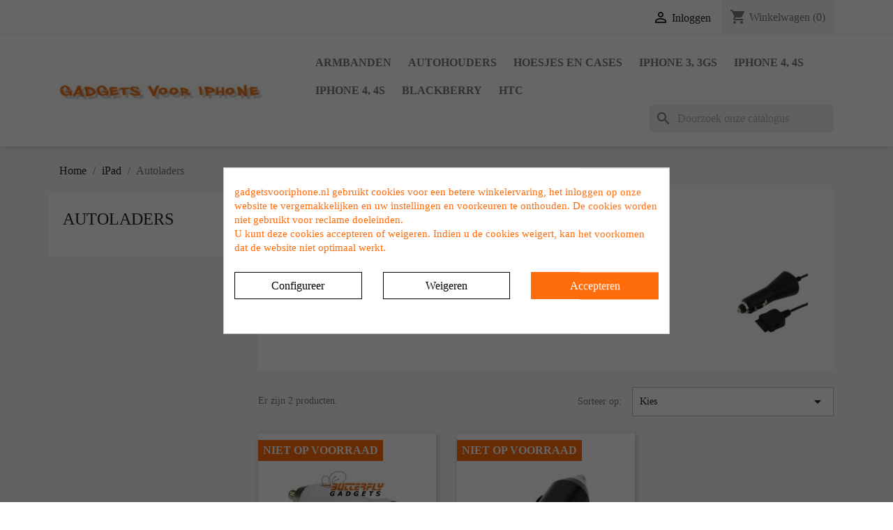

--- FILE ---
content_type: text/html; charset=utf-8
request_url: https://www.gadgetsvooriphone.nl/65-autoladers
body_size: 14611
content:
<!doctype html>
<html lang="nl-NL">

  <head>
  
  
  
  
    
      
  <meta charset="utf-8">


  <meta http-equiv="x-ua-compatible" content="ie=edge">



  <title>Autoladers, 12volt, voor de iPad en iPad 2</title>
  
    <link rel="preconnect" href="https://fonts.googleapis.com">
<link rel="preconnect" href="https://fonts.gstatic.com" crossorigin>

  
  <meta name="description" content="Autoladers, 12volt, voor de iPad en iPad 2">
  <meta name="keywords" content="autoladers, autolader, 12volt, 12v, 12 volt, voor de ipad, ipad 2, ipad2">
  
    <link href='http://fonts.googleapis.com/css?family=Roboto' rel='stylesheet' type='text/css'>
  <link href='https://fonts.googleapis.com/css?family=Nunito Sans' rel='stylesheet'>
  <link href='https://fonts.googleapis.com/css?family=Poppins' rel='stylesheet'>
  <link href="//fonts.googleapis.com/css?family=Raleway" rel='stylesheet' type='text/css'>
  
  
  
        <link rel="canonical" href="https://www.gadgetsvooriphone.nl/65-autoladers">
    
      
  
  
    <meta name='cookiesplus-added' content='true'><script data-keepinline='true' data-cfasync='false'>let cookiesplusCookieValue=null;if(window.cookiesplus_debug){debugger;}
for(let cookie of document.cookie.split(';')){let[cookieName,...rest]=cookie.trim().split('=');let value=rest.join('=');if(cookieName==='cookiesplus'){try{let decoded=decodeURIComponent(value);cookiesplusCookieValue=JSON.parse(decoded);break;}catch(e){console.error('Failed to parse cookiesplus cookie value',e);throw new Error('Invalid cookiesplus cookie value');}}}
if(cookiesplusCookieValue===null){console.log('%ccookiesplus cookie doesn\'t exist','background: red; color: white');throw new Error('cookiesplus cookie not found');}
const defaultConsents={'ad_storage':false,'ad_user_data':false,'ad_personalization':false,'analytics_storage':false,'functionality_storage':false,'personalization_storage':false,'security_storage':false,};Object.keys(defaultConsents).forEach(function(key){window[key]=false;});const cookiesplusConsents=Object.keys(cookiesplusCookieValue.consents).filter(v=>v.startsWith('cookiesplus-finality'));if(cookiesplusCookieValue&&(cookiesplusCookieValue.consent_mode||cookiesplusCookieValue.gtm_consent_mode)){window.gtm=window.gtm||[];cookiesplusConsents.forEach(function(key){const consentMode=cookiesplusCookieValue.consent_mode||cookiesplusCookieValue.gtm_consent_mode;const gtmConsentType=consentMode&&consentMode[key]&&consentMode[key].gtm_consent_type;if(typeof cookiesplusCookieValue.consents!=='undefined'&&typeof cookiesplusCookieValue.consents[key]!=='undefined'&&cookiesplusCookieValue.consents[key]==='on'&&gtmConsentType){Object.entries(gtmConsentType).forEach(([innerKey,value])=>{if(value){window.gtm[innerKey]=true;}});}});window.dataLayer=window.dataLayer||[];function gtag(){dataLayer.push(arguments);}
gtag('consent','default',{'ad_storage':'denied','ad_user_data':'denied','ad_personalization':'denied','analytics_storage':'denied','functionality_storage':'denied','personalization_storage':'denied','security_storage':'denied','wait_for_update':500});gtag('consent','update',{'ad_storage':window.gtm.ad_storage?'granted':'denied','ad_user_data':window.gtm.ad_user_data?'granted':'denied','ad_personalization':window.gtm.ad_personalization?'granted':'denied','analytics_storage':window.gtm.analytics_storage?'granted':'denied','functionality_storage':window.gtm.functionality_storage?'granted':'denied','personalization_storage':window.gtm.personalization_storage?'granted':'denied','security_storage':window.gtm.security_storage?'granted':'denied',});if(cookiesplusCookieValue.gtm_consent_mode!==undefined&&cookiesplusCookieValue.gtm_consent_mode.url_passthrough!==undefined){gtag('set','url_passthrough',cookiesplusCookieValue.gtm_consent_mode.url_passthrough);}
if(cookiesplusCookieValue.gtm_consent_mode!==undefined&&cookiesplusCookieValue.gtm_consent_mode.ads_data_redaction!==undefined){gtag('set','ads_data_redaction',cookiesplusCookieValue.gtm_consent_mode.ads_data_redaction);}}
if(cookiesplusCookieValue&&cookiesplusCookieValue.muet_consent_mode){window.muet=window.muet||[];cookiesplusConsents.forEach(function(key){const consentMode=cookiesplusCookieValue.muet_consent_mode;const muetConsentType=consentMode&&consentMode[key]&&consentMode[key].muet_consent_type;if(typeof cookiesplusCookieValue.consents!=='undefined'&&typeof cookiesplusCookieValue.consents[key]!=='undefined'&&cookiesplusCookieValue.consents[key]==='on'&&muetConsentType){Object.entries(muetConsentType).forEach(([innerKey,value])=>{if(value){window.muet[innerKey]=true;}});}});window.uetq=window.uetq||[];window.uetq.push('consent',{ad_storage:'denied',analytics_storage:'denied'});window.uetq.push('consent',{ad_storage:window.muet.ad_storage?'granted':'denied',analytics_storage:window.muet.analytics_storage?'granted':'denied',});}</script><script type="application/ld+json">
  {
    "@context": "https://schema.org",
    "@type": "Organization",
    "name" : "Gadgets voor iPhone",
    "url" : "https://www.gadgetsvooriphone.nl/"
         ,"logo": {
        "@type": "ImageObject",
        "url":"https://www.gadgetsvooriphone.nl/img/logo-1758014872.jpg"
      }
      }
</script>

<script type="application/ld+json">
  {
    "@context": "https://schema.org",
    "@type": "WebPage",
    "isPartOf": {
      "@type": "WebSite",
      "url":  "https://www.gadgetsvooriphone.nl/",
      "name": "Gadgets voor iPhone"
    },
    "name": "Autoladers, 12volt, voor de iPad en iPad 2",
    "url":  "https://www.gadgetsvooriphone.nl/65-autoladers"
  }
</script>


  <script type="application/ld+json">
    {
      "@context": "https://schema.org",
      "@type": "BreadcrumbList",
      "itemListElement": [
                  {
            "@type": "ListItem",
            "position": 1,
            "name": "Home",
            "item": "https://www.gadgetsvooriphone.nl/"
          },                  {
            "@type": "ListItem",
            "position": 2,
            "name": "iPad",
            "item": "https://www.gadgetsvooriphone.nl/56-accessoires-ipad-denieuweipad"
          },                  {
            "@type": "ListItem",
            "position": 3,
            "name": "Autoladers",
            "item": "https://www.gadgetsvooriphone.nl/65-autoladers"
          }              ]
    }
  </script>
  
  
  
  <script type="application/ld+json">
  {
    "@context": "https://schema.org",
    "@type": "ItemList",
    "itemListElement": [
          {
        "@type": "ListItem",
        "position": 1,
        "name": "Witte 12 volt Mini Autolader voor iPhone, Samsung, Sony, HTC en vele andere modellen",
        "url": "https://www.gadgetsvooriphone.nl/auto-laders-12volt-iphone/86-witte-12-volt-mini-autolader.html"
      },          {
        "@type": "ListItem",
        "position": 2,
        "name": "Zwarte 12 volt Mini Autolader voor de telefoon, smartphone of navigatie toestel",
        "url": "https://www.gadgetsvooriphone.nl/auto-laders-12volt-iphone/85-kleine-zwarte-12-volt-autolader.html"
      }        ]
  }
</script>

  
  
    
  

  
    <meta property="og:title" content="Autoladers, 12volt, voor de iPad en iPad 2" />
    <meta property="og:description" content="Autoladers, 12volt, voor de iPad en iPad 2" />
    <meta property="og:url" content="https://www.gadgetsvooriphone.nl/65-autoladers" />
    <meta property="og:site_name" content="Gadgets voor iPhone" />
    <meta property="og:type" content="website" />    



  <meta name="viewport" content="width=device-width, initial-scale=1">



  <link rel="icon" type="image/vnd.microsoft.icon" href="https://www.gadgetsvooriphone.nl/img/favicon.ico?1758014872">
  <link rel="shortcut icon" type="image/x-icon" href="https://www.gadgetsvooriphone.nl/img/favicon.ico?1758014872">



    <link rel="stylesheet" href="https://www.gadgetsvooriphone.nl/themes/classic/assets/css/theme.css" type="text/css" media="all">
  <link rel="stylesheet" href="https://www.gadgetsvooriphone.nl/modules/blockreassurance/views/dist/front.css" type="text/css" media="all">
  <link rel="stylesheet" href="https://www.gadgetsvooriphone.nl/modules/ps_socialfollow/views/css/ps_socialfollow.css" type="text/css" media="all">
  <link rel="stylesheet" href="https://www.gadgetsvooriphone.nl/modules/ps_searchbar/ps_searchbar.css" type="text/css" media="all">
  <link rel="stylesheet" href="https://www.gadgetsvooriphone.nl/modules/ps_facetedsearch/views/dist/front.css" type="text/css" media="all">
  <link rel="stylesheet" href="https://www.gadgetsvooriphone.nl/modules/buckaroo3/views/css/buckaroo3.css" type="text/css" media="all">
  <link rel="stylesheet" href="https://www.gadgetsvooriphone.nl/modules/cookiesplus/views/css/cookiesplus.css" type="text/css" media="all">
  <link rel="stylesheet" href="https://www.gadgetsvooriphone.nl/js/jquery/ui/themes/base/minified/jquery-ui.min.css" type="text/css" media="all">
  <link rel="stylesheet" href="https://www.gadgetsvooriphone.nl/js/jquery/ui/themes/base/minified/jquery.ui.theme.min.css" type="text/css" media="all">
  <link rel="stylesheet" href="https://www.gadgetsvooriphone.nl/themes/classic/assets/css/custom.css" type="text/css" media="all">




  

  <script type="text/javascript">
        var C_P_CMS_PAGE = 0;
        var C_P_CONSENT_DOWNLOAD = "https:\/\/www.gadgetsvooriphone.nl\/module\/cookiesplus\/front";
        var C_P_COOKIES_POLICIES = 6;
        var C_P_COOKIE_CONFIG = {"1":{"cookies":[{"name":"cookiesplus"},{"name":"PrestaShop-#"}]},"3":{"gtm_consent_type":{"analytics_storage":true},"firingEvent":""},"4":{"cookies":[{"name":"fr"},{"name":"tr"},{"name":"_fbp"}],"gtm_consent_type":{"ad_storage":true,"ad_user_data":true,"ad_personalization":true},"firingEvent":""}};
        var C_P_COOKIE_VALUE = "{}";
        var C_P_DATE = "2025-12-05 05:44:11";
        var C_P_DISPLAY_AGAIN = 0;
        var C_P_DOMAIN = ".gadgetsvooriphone.nl";
        var C_P_EXPIRY = 365;
        var C_P_FINALITIES_COUNT = 3;
        var C_P_NOT_AVAILABLE_OUTSIDE_EU = 1;
        var C_P_OVERLAY = "1";
        var C_P_OVERLAY_OPACITY = "0.6";
        var C_P_REFRESH = 0;
        var PS_COOKIE_SAMESITE = "None";
        var PS_COOKIE_SECURE = 1;
        var buckarooAjaxUrl = "https:\/\/www.gadgetsvooriphone.nl\/module\/buckaroo3\/ajax";
        var buckarooFees = [];
        var buckarooMessages = {"validation":{"date":"Please enter correct birthdate date","required":"Field is required","bank":"Please select your bank","agreement":"Please accept licence agreements","iban":"A valid IBAN is required","age":"You must be at least 18 years old"}};
        var paymentFeeLabel = "Payment Fee";
        var prestashop = {"cart":{"products":[],"totals":{"total":{"type":"total","label":"Totaal","amount":0,"value":"\u20ac\u00a00,00"},"total_including_tax":{"type":"total","label":"Totaal (incl. btw)","amount":0,"value":"\u20ac\u00a00,00"},"total_excluding_tax":{"type":"total","label":"Totaal (excl. btw)","amount":0,"value":"\u20ac\u00a00,00"}},"subtotals":{"products":{"type":"products","label":"Subtotaal","amount":0,"value":"\u20ac\u00a00,00"},"discounts":null,"shipping":{"type":"shipping","label":"Verzending","amount":0,"value":""},"tax":null},"products_count":0,"summary_string":"0 artikelen","vouchers":{"allowed":1,"added":[]},"discounts":[],"minimalPurchase":0,"minimalPurchaseRequired":""},"currency":{"id":1,"name":"Euro","iso_code":"EUR","iso_code_num":"978","sign":"\u20ac"},"customer":{"lastname":null,"firstname":null,"email":null,"birthday":null,"newsletter":null,"newsletter_date_add":null,"optin":null,"website":null,"company":null,"siret":null,"ape":null,"is_logged":false,"gender":{"type":null,"name":null},"addresses":[]},"country":{"id_zone":9,"id_currency":0,"call_prefix":31,"iso_code":"NL","active":"1","contains_states":"0","need_identification_number":"0","need_zip_code":"1","zip_code_format":"NNNN LL","display_tax_label":"1","name":"Netherlands","id":13},"language":{"name":"Nederlands (Dutch)","iso_code":"nl","locale":"nl-NL","language_code":"nl-nl","active":"1","is_rtl":"0","date_format_lite":"d-m-Y","date_format_full":"d-m-Y H:i:s","id":1},"page":{"title":"","canonical":"https:\/\/www.gadgetsvooriphone.nl\/65-autoladers","meta":{"title":"Autoladers, 12volt, voor de iPad en iPad 2","description":"Autoladers, 12volt, voor de iPad en iPad 2","keywords":"autoladers, autolader, 12volt, 12v, 12 volt, voor de ipad, ipad 2, ipad2","robots":"index"},"page_name":"category","body_classes":{"lang-nl":true,"lang-rtl":false,"country-NL":true,"currency-EUR":true,"layout-left-column":true,"page-category":true,"tax-display-enabled":true,"page-customer-account":false,"category-id-65":true,"category-Autoladers":true,"category-id-parent-56":true,"category-depth-level-3":true},"admin_notifications":[],"password-policy":{"feedbacks":{"0":"Erg zwak","1":"Zwak","2":"gemiddeld","3":"Sterk","4":"Erg sterk","Straight rows of keys are easy to guess":"Rechte rijen toetsen zijn gemakkelijk te raden","Short keyboard patterns are easy to guess":"Korte toetsenbordpatronen zijn gemakkelijk te raden","Use a longer keyboard pattern with more turns":"Gebruik een langer toetsenbordpatroon met meer beurten","Repeats like \"aaa\" are easy to guess":"Herhalingen zoals \"aaa\" zijn gemakkelijk te raden","Repeats like \"abcabcabc\" are only slightly harder to guess than \"abc\"":"Herhalingen zoals \"abcabcabc\" zijn slechts iets moeilijker te raden dan \"abc\"","Sequences like abc or 6543 are easy to guess":"Reeksen zoals \"abc\" of \"6543\" zijn gemakkelijk te raden","Recent years are easy to guess":"Recente jaren zijn gemakkelijk te raden","Dates are often easy to guess":"Datums zijn vaak gemakkelijk te raden","This is a top-10 common password":"Dit is een top-10 veelgebruikt wachtwoord","This is a top-100 common password":"Dit is een top-100 veelgebruikt wachtwoord","This is a very common password":"Dit is een veelgebruikt wachtwoord","This is similar to a commonly used password":"Dit is vergelijkbaar met een veelgebruikt wachtwoord","A word by itself is easy to guess":"Een woord op zich is gemakkelijk te raden","Names and surnames by themselves are easy to guess":"Namen en achternamen zijn op zichzelf gemakkelijk te raden","Common names and surnames are easy to guess":"Veelvoorkomende namen en achternamen zijn gemakkelijk te raden","Use a few words, avoid common phrases":"Gebruik een paar woorden, vermijd veelvoorkomende zinnen","No need for symbols, digits, or uppercase letters":"Geen symbolen, cijfers of hoofdletters nodig","Avoid repeated words and characters":"Vermijd herhaalde woorden en tekens","Avoid sequences":"Vermijd reeksen","Avoid recent years":"Vermijd recente jaren","Avoid years that are associated with you":"Vermijd jaren die aan jou zijn gekoppeld","Avoid dates and years that are associated with you":"Vermijd datums en jaren die aan jou zijn gekoppeld","Capitalization doesn't help very much":"Hoofdletters helpen niet veel","All-uppercase is almost as easy to guess as all-lowercase":"Geheel in hoofdletters is bijna net zo gemakkelijk te raden als geheel in kleine letters","Reversed words aren't much harder to guess":"Omgekeerde woorden zijn niet veel moeilijker te raden","Predictable substitutions like '@' instead of 'a' don't help very much":"Voorspelbare vervangingen zoals \"@\" in plaats van \"a\" helpen niet erg","Add another word or two. Uncommon words are better.":"Voeg nog een of twee woorden toe. Ongewone woorden zijn beter."}}},"shop":{"name":"Gadgets voor iPhone","logo":"https:\/\/www.gadgetsvooriphone.nl\/img\/logo-1758014872.jpg","stores_icon":"https:\/\/www.gadgetsvooriphone.nl\/img\/logo_stores.png","favicon":"https:\/\/www.gadgetsvooriphone.nl\/img\/favicon.ico"},"core_js_public_path":"\/themes\/","urls":{"base_url":"https:\/\/www.gadgetsvooriphone.nl\/","current_url":"https:\/\/www.gadgetsvooriphone.nl\/65-autoladers","shop_domain_url":"https:\/\/www.gadgetsvooriphone.nl","img_ps_url":"https:\/\/www.gadgetsvooriphone.nl\/img\/","img_cat_url":"https:\/\/www.gadgetsvooriphone.nl\/img\/c\/","img_lang_url":"https:\/\/www.gadgetsvooriphone.nl\/img\/l\/","img_prod_url":"https:\/\/www.gadgetsvooriphone.nl\/img\/p\/","img_manu_url":"https:\/\/www.gadgetsvooriphone.nl\/img\/m\/","img_sup_url":"https:\/\/www.gadgetsvooriphone.nl\/img\/su\/","img_ship_url":"https:\/\/www.gadgetsvooriphone.nl\/img\/s\/","img_store_url":"https:\/\/www.gadgetsvooriphone.nl\/img\/st\/","img_col_url":"https:\/\/www.gadgetsvooriphone.nl\/img\/co\/","img_url":"https:\/\/www.gadgetsvooriphone.nl\/themes\/classic\/assets\/img\/","css_url":"https:\/\/www.gadgetsvooriphone.nl\/themes\/classic\/assets\/css\/","js_url":"https:\/\/www.gadgetsvooriphone.nl\/themes\/classic\/assets\/js\/","pic_url":"https:\/\/www.gadgetsvooriphone.nl\/upload\/","theme_assets":"https:\/\/www.gadgetsvooriphone.nl\/themes\/classic\/assets\/","theme_dir":"https:\/\/www.gadgetsvooriphone.nl\/themes\/classic\/","pages":{"address":"https:\/\/www.gadgetsvooriphone.nl\/address","addresses":"https:\/\/www.gadgetsvooriphone.nl\/addresses","authentication":"https:\/\/www.gadgetsvooriphone.nl\/login","manufacturer":"https:\/\/www.gadgetsvooriphone.nl\/manufacturers","cart":"https:\/\/www.gadgetsvooriphone.nl\/cart","category":"https:\/\/www.gadgetsvooriphone.nl\/index.php?controller=category","cms":"https:\/\/www.gadgetsvooriphone.nl\/index.php?controller=cms","contact":"https:\/\/www.gadgetsvooriphone.nl\/contact-us","discount":"https:\/\/www.gadgetsvooriphone.nl\/discount","guest_tracking":"https:\/\/www.gadgetsvooriphone.nl\/guest-tracking","history":"https:\/\/www.gadgetsvooriphone.nl\/order-history","identity":"https:\/\/www.gadgetsvooriphone.nl\/identity","index":"https:\/\/www.gadgetsvooriphone.nl\/","my_account":"https:\/\/www.gadgetsvooriphone.nl\/my-account","order_confirmation":"https:\/\/www.gadgetsvooriphone.nl\/order-confirmation","order_detail":"https:\/\/www.gadgetsvooriphone.nl\/index.php?controller=order-detail","order_follow":"https:\/\/www.gadgetsvooriphone.nl\/order-follow","order":"https:\/\/www.gadgetsvooriphone.nl\/order","order_return":"https:\/\/www.gadgetsvooriphone.nl\/index.php?controller=order-return","order_slip":"https:\/\/www.gadgetsvooriphone.nl\/credit-slip","pagenotfound":"https:\/\/www.gadgetsvooriphone.nl\/page-not-found","password":"https:\/\/www.gadgetsvooriphone.nl\/password-recovery","pdf_invoice":"https:\/\/www.gadgetsvooriphone.nl\/index.php?controller=pdf-invoice","pdf_order_return":"https:\/\/www.gadgetsvooriphone.nl\/index.php?controller=pdf-order-return","pdf_order_slip":"https:\/\/www.gadgetsvooriphone.nl\/index.php?controller=pdf-order-slip","prices_drop":"https:\/\/www.gadgetsvooriphone.nl\/prices-drop","product":"https:\/\/www.gadgetsvooriphone.nl\/index.php?controller=product","registration":"https:\/\/www.gadgetsvooriphone.nl\/index.php?controller=registration","search":"https:\/\/www.gadgetsvooriphone.nl\/search","sitemap":"https:\/\/www.gadgetsvooriphone.nl\/sitemap","stores":"https:\/\/www.gadgetsvooriphone.nl\/stores","supplier":"https:\/\/www.gadgetsvooriphone.nl\/supplier","new_products":"https:\/\/www.gadgetsvooriphone.nl\/new-products","brands":"https:\/\/www.gadgetsvooriphone.nl\/manufacturers","register":"https:\/\/www.gadgetsvooriphone.nl\/index.php?controller=registration","order_login":"https:\/\/www.gadgetsvooriphone.nl\/order?login=1"},"alternative_langs":[],"actions":{"logout":"https:\/\/www.gadgetsvooriphone.nl\/?mylogout="},"no_picture_image":{"bySize":{"small_default":{"url":"https:\/\/www.gadgetsvooriphone.nl\/img\/p\/nl-default-small_default.jpg","width":98,"height":98},"cart_default":{"url":"https:\/\/www.gadgetsvooriphone.nl\/img\/p\/nl-default-cart_default.jpg","width":125,"height":125},"home_default":{"url":"https:\/\/www.gadgetsvooriphone.nl\/img\/p\/nl-default-home_default.jpg","width":250,"height":250},"medium_default":{"url":"https:\/\/www.gadgetsvooriphone.nl\/img\/p\/nl-default-medium_default.jpg","width":452,"height":452},"large_default":{"url":"https:\/\/www.gadgetsvooriphone.nl\/img\/p\/nl-default-large_default.jpg","width":800,"height":800}},"small":{"url":"https:\/\/www.gadgetsvooriphone.nl\/img\/p\/nl-default-small_default.jpg","width":98,"height":98},"medium":{"url":"https:\/\/www.gadgetsvooriphone.nl\/img\/p\/nl-default-home_default.jpg","width":250,"height":250},"large":{"url":"https:\/\/www.gadgetsvooriphone.nl\/img\/p\/nl-default-large_default.jpg","width":800,"height":800},"legend":""}},"configuration":{"display_taxes_label":true,"display_prices_tax_incl":true,"is_catalog":false,"show_prices":true,"opt_in":{"partner":false},"quantity_discount":{"type":"discount","label":"Eenheidskorting"},"voucher_enabled":1,"return_enabled":0},"field_required":[],"breadcrumb":{"links":[{"title":"Home","url":"https:\/\/www.gadgetsvooriphone.nl\/"},{"title":"iPad","url":"https:\/\/www.gadgetsvooriphone.nl\/56-accessoires-ipad-denieuweipad"},{"title":"Autoladers","url":"https:\/\/www.gadgetsvooriphone.nl\/65-autoladers"}],"count":3},"link":{"protocol_link":"https:\/\/","protocol_content":"https:\/\/"},"time":1764909851,"static_token":"db8346d6618cb3a63aec157de3b0536a","token":"9f9619078f278adb55d1ccda35f6229d","debug":false};
        var prestashopFacebookAjaxController = "https:\/\/www.gadgetsvooriphone.nl\/module\/ps_facebook\/Ajax";
        var psr_icon_color = "#ff6f10";
        var pubkey = "6LfzCqorAAAAAMx7pmQyMSYW47XVGjViM58zc9pO";
      </script>



  <script async src="https://www.googletagmanager.com/gtag/js?id=G-LDN0ZC3VF4"></script>
<script>
  window.dataLayer = window.dataLayer || [];
  function gtag(){dataLayer.push(arguments);}
  gtag('js', new Date());
  gtag(
    'config',
    'G-LDN0ZC3VF4',
    {
      'debug_mode':false
                      }
  );
</script>

<style>div#cookiesplus-modal,#cookiesplus-modal>div,#cookiesplus-modal p{background-color:#fff !important}#cookiesplus-modal>div,#cookiesplus-modal p{color:#ff6c0c !important}#cookiesplus-modal button.cookiesplus-accept,#cookiesplus-modal button.cookiesplus-accept-encourage{background-color:#ff6c0c}#cookiesplus-modal button.cookiesplus-accept,#cookiesplus-modal button.cookiesplus-accept-encourage{border:1px solid #ff6c0c}#cookiesplus-modal button.cookiesplus-accept,#cookiesplus-modal button.cookiesplus-accept-encourage{color:#fff}#cookiesplus-modal button.cookiesplus-accept,#cookiesplus-modal button.cookiesplus-accept-encourage{font-size:16px}#cookiesplus-modal button.cookiesplus-more-information{background-color:#fff}#cookiesplus-modal button.cookiesplus-more-information{border:1px solid #000}#cookiesplus-modal button.cookiesplus-more-information{color:#000}#cookiesplus-modal button.cookiesplus-more-information{font-size:16px}#cookiesplus-modal button.cookiesplus-reject,#cookiesplus-modal button.cookiesplus-reject-encourage{background-color:#fff}#cookiesplus-modal button.cookiesplus-reject,#cookiesplus-modal button.cookiesplus-reject-encourage{border:1px solid #000}#cookiesplus-modal button.cookiesplus-reject,#cookiesplus-modal button.cookiesplus-reject-encourage{color:#000}#cookiesplus-modal button.cookiesplus-reject,#cookiesplus-modal button.cookiesplus-reject-encourage{font-size:16px}#cookiesplus-modal button.cookiesplus-save:not([disabled]){background-color:#fff}#cookiesplus-modal button.cookiesplus-save:not([disabled]){border:1px solid #7a7a7a}#cookiesplus-modal button.cookiesplus-save:not([disabled]){color:#000}#cookiesplus-modal button.cookiesplus-save{font-size:16px}#cookiesplus-tab{bottom:55%;left:0;-webkit-transform:rotate(-90deg) translateX(-100%);-moz-transform:rotate(-90deg) translateX(-100%);-ms-transform:rotate(-90deg) translateX(-100%);-o-transform:rotate(-90deg) translateX(-100%);transform:rotate(-90deg) translateX(-100%);transform-origin:0 0}</style>


    
  </head>

  <body id="category" class="lang-nl country-nl currency-eur layout-left-column page-category tax-display-enabled category-id-65 category-autoladers category-id-parent-56 category-depth-level-3">






    
      
    

    <main>
      
              

      <header id="header">
        
           
 
  
 <link href="https://www.googletagmanager.com/gtag/js?id=G-LDN0ZC3VF4" rel="preload" as="script">
  
 
 
 

  <div class="header-banner">
    
  </div>



  <nav class="header-nav">
    <div class="container">
      <div class="row">
        <div class="hidden-sm-down">
          <div class="col-md-5 col-xs-12">
            
          </div>
          <div class="col-md-7 right-nav">
              <div id="_desktop_user_info">
  <div class="user-info">
          <a
        href="https://www.gadgetsvooriphone.nl/login?back=https%3A%2F%2Fwww.gadgetsvooriphone.nl%2F65-autoladers"
        title="Inloggen voor uw klantaccount"
        rel="nofollow"
      >
        <i class="material-icons">&#xE7FF;</i>
        <span class="hidden-sm-down">Inloggen</span>
      </a>
      </div>
</div>
<div id="_desktop_cart">
  <div class="blockcart cart-preview inactive" data-refresh-url="//www.gadgetsvooriphone.nl/module/ps_shoppingcart/ajax">
    <div class="header">
              <i class="material-icons shopping-cart" aria-hidden="true">shopping_cart</i>
        <span class="hidden-sm-down">Winkelwagen</span>
        <span class="cart-products-count">(0)</span>
          </div>
  </div>
</div>

          </div>
        </div>
        <div class="hidden-md-up text-sm-center mobile">
          <div class="float-xs-left" id="menu-icon">
            <i class="material-icons d-inline">&#xE5D2;</i>
          </div>
          <div class="float-xs-right" id="_mobile_cart"></div>
          <div class="float-xs-right" id="_mobile_user_info"></div>
          <div class="top-logo" id="_mobile_logo"></div>
          <div class="clearfix"></div>
        </div>
      </div>
    </div>
  </nav>



  <div class="header-top">
    <div class="container">
       <div class="row">
        <div class="col-md-2 hidden-sm-down" id="_desktop_logo">
                                    
  <a href="https://www.gadgetsvooriphone.nl/">
    <img
      class="logo img-fluid"
      src="https://www.gadgetsvooriphone.nl/img/logo-1758014872.jpg"
      alt="Gadgets voor iPhone"
      width="370"
      height="65">
  </a>

                              </div>
        <div class="header-top-right col-md-10 col-sm-12 position-static">
          

<div class="menu js-top-menu position-static hidden-sm-down" id="_desktop_top_menu">
    
          <ul class="top-menu" id="top-menu" data-depth="0">
                    <li class="category" id="category-3">
                          <a
                class="dropdown-item"
                href="https://www.gadgetsvooriphone.nl/3-armbanden-sportarmbanden-sport-armband" data-depth="0"
                              >
                                                                      <span class="float-xs-right hidden-md-up">
                    <span data-target="#top_sub_menu_91708" data-toggle="collapse" class="navbar-toggler collapse-icons">
                      <i class="material-icons add">&#xE313;</i>
                      <i class="material-icons remove">&#xE316;</i>
                    </span>
                  </span>
                                Armbanden
              </a>
                            <div  class="popover sub-menu js-sub-menu collapse" id="top_sub_menu_91708">
                
          <ul class="top-menu"  data-depth="1">
                    <li class="category" id="category-140">
                          <a
                class="dropdown-item dropdown-submenu"
                href="https://www.gadgetsvooriphone.nl/140-armbanden-sporten-iphone-7-plus" data-depth="1"
                              >
                                iPhone 7, 7 Plus
              </a>
                          </li>
                    <li class="category" id="category-122">
                          <a
                class="dropdown-item dropdown-submenu"
                href="https://www.gadgetsvooriphone.nl/122-armbanden-sport-iphone-6-6s-plus" data-depth="1"
                              >
                                iPhone 6, 6s, 6 Plus, 6s Plus
              </a>
                          </li>
                    <li class="category" id="category-93">
                          <a
                class="dropdown-item dropdown-submenu"
                href="https://www.gadgetsvooriphone.nl/93-iphone-5-5s-5c-se" data-depth="1"
                              >
                                iPhone 5, 5s, 5c, SE
              </a>
                          </li>
                    <li class="category" id="category-32">
                          <a
                class="dropdown-item dropdown-submenu"
                href="https://www.gadgetsvooriphone.nl/32-sport-armbanden-iphone-vier" data-depth="1"
                              >
                                iPhone 4, 4s
              </a>
                          </li>
                    <li class="category" id="category-31">
                          <a
                class="dropdown-item dropdown-submenu"
                href="https://www.gadgetsvooriphone.nl/31-sport-armband-iphone-3-3gs" data-depth="1"
                              >
                                iPhone 3, 3Gs
              </a>
                          </li>
              </ul>
    
              </div>
                          </li>
                    <li class="category" id="category-4">
                          <a
                class="dropdown-item"
                href="https://www.gadgetsvooriphone.nl/4-autohouder-voor-iphone" data-depth="0"
                              >
                                                                      <span class="float-xs-right hidden-md-up">
                    <span data-target="#top_sub_menu_9410" data-toggle="collapse" class="navbar-toggler collapse-icons">
                      <i class="material-icons add">&#xE313;</i>
                      <i class="material-icons remove">&#xE316;</i>
                    </span>
                  </span>
                                Autohouders
              </a>
                            <div  class="popover sub-menu js-sub-menu collapse" id="top_sub_menu_9410">
                
          <ul class="top-menu"  data-depth="1">
                    <li class="category" id="category-136">
                          <a
                class="dropdown-item dropdown-submenu"
                href="https://www.gadgetsvooriphone.nl/136-iphone-7-en-iphone-7-plus" data-depth="1"
                              >
                                iPhone 7 en iPhone 7 Plus
              </a>
                          </li>
                    <li class="category" id="category-121">
                          <a
                class="dropdown-item dropdown-submenu"
                href="https://www.gadgetsvooriphone.nl/121-auto-houder-iphone-6-6s-plus" data-depth="1"
                              >
                                iPhone 6, 6s, 6 Plus, 6s Plus
              </a>
                          </li>
                    <li class="category" id="category-92">
                          <a
                class="dropdown-item dropdown-submenu"
                href="https://www.gadgetsvooriphone.nl/92-auto-camper-houder-iphone" data-depth="1"
                              >
                                iPhone 5, 5s, 5c, SE
              </a>
                          </li>
                    <li class="category" id="category-36">
                          <a
                class="dropdown-item dropdown-submenu"
                href="https://www.gadgetsvooriphone.nl/36-autohouder-dashboard-iphone-vier" data-depth="1"
                              >
                                iPhone 4, 4s
              </a>
                          </li>
                    <li class="category" id="category-35">
                          <a
                class="dropdown-item dropdown-submenu"
                href="https://www.gadgetsvooriphone.nl/35-autohouders-iphone-drie" data-depth="1"
                              >
                                iPhone 3, 3G, 3Gs
              </a>
                          </li>
              </ul>
    
              </div>
                          </li>
                    <li class="category" id="category-9">
                          <a
                class="dropdown-item"
                href="https://www.gadgetsvooriphone.nl/9-hoesjes-cases-voor-iphone" data-depth="0"
                              >
                                                                      <span class="float-xs-right hidden-md-up">
                    <span data-target="#top_sub_menu_10967" data-toggle="collapse" class="navbar-toggler collapse-icons">
                      <i class="material-icons add">&#xE313;</i>
                      <i class="material-icons remove">&#xE316;</i>
                    </span>
                  </span>
                                Hoesjes en cases
              </a>
                            <div  class="popover sub-menu js-sub-menu collapse" id="top_sub_menu_10967">
                
          <ul class="top-menu"  data-depth="1">
                    <li class="category" id="category-139">
                          <a
                class="dropdown-item dropdown-submenu"
                href="https://www.gadgetsvooriphone.nl/139-hoesjes-iphone-7-plus" data-depth="1"
                              >
                                iPhone 7, 7 Plus
              </a>
                          </li>
                    <li class="category" id="category-120">
                          <a
                class="dropdown-item dropdown-submenu"
                href="https://www.gadgetsvooriphone.nl/120-hoesjes-voor-iphone-6-6s-plus" data-depth="1"
                              >
                                iPhone 6, 6s, 6 Plus
              </a>
                          </li>
                    <li class="category" id="category-91">
                          <a
                class="dropdown-item dropdown-submenu"
                href="https://www.gadgetsvooriphone.nl/91-hoesje-voor-iphone-vijf-se" data-depth="1"
                              >
                                iPhone 5, 5s, 5c, SE
              </a>
                          </li>
                    <li class="category" id="category-14">
                          <a
                class="dropdown-item dropdown-submenu"
                href="https://www.gadgetsvooriphone.nl/14-hoesje-case-iphone-vier" data-depth="1"
                              >
                                iPhone 4, 4s
              </a>
                          </li>
                    <li class="category" id="category-15">
                          <a
                class="dropdown-item dropdown-submenu"
                href="https://www.gadgetsvooriphone.nl/15-hoesje-voor-iphone-3-3gs" data-depth="1"
                              >
                                iPhone 3, 3Gs
              </a>
                          </li>
              </ul>
    
              </div>
                          </li>
                    <li class="category" id="category-16">
                          <a
                class="dropdown-item"
                href="https://www.gadgetsvooriphone.nl/16-stylus-pen-iphone-3-3gs" data-depth="0"
                              >
                                iPhone 3, 3Gs
              </a>
                          </li>
                    <li class="category" id="category-17">
                          <a
                class="dropdown-item"
                href="https://www.gadgetsvooriphone.nl/17-stylus-pen-iphone-vier" data-depth="0"
                              >
                                iPhone 4, 4s
              </a>
                          </li>
                    <li class="category" id="category-21">
                          <a
                class="dropdown-item"
                href="https://www.gadgetsvooriphone.nl/21-kabel-connector-iphone-vier" data-depth="0"
                              >
                                iPhone 4, 4s
              </a>
                          </li>
                    <li class="category" id="category-44">
                          <a
                class="dropdown-item"
                href="https://www.gadgetsvooriphone.nl/44-hoesje-case-blackberry" data-depth="0"
                              >
                                BlackBerry
              </a>
                          </li>
                    <li class="category" id="category-70">
                          <a
                class="dropdown-item"
                href="https://www.gadgetsvooriphone.nl/70-screen-protectors-voor-htc" data-depth="0"
                              >
                                HTC
              </a>
                          </li>
                    <li class="cms-category" id="cms-category-2">
                          <a
                class="dropdown-item"
                href="https://www.gadgetsvooriphone.nl/content/category/-" data-depth="0"
                              >
                                
              </a>
                          </li>
              </ul>
    
    <div class="clearfix"></div>
</div>
<div id="search_widget" class="search-widgets" data-search-controller-url="//www.gadgetsvooriphone.nl/search">
  <form method="get" action="//www.gadgetsvooriphone.nl/search">
    <input type="hidden" name="controller" value="search">
    <i class="material-icons search" aria-hidden="true">search</i>
    <input type="text" name="s" value="" placeholder="Doorzoek onze catalogus" aria-label="Zoeken">
    <i class="material-icons clear" aria-hidden="true">clear</i>
  </form>
</div>

        </div>
      </div>
      <div id="mobile_top_menu_wrapper" class="row hidden-md-up" style="display:none;">
        <div class="js-top-menu mobile" id="_mobile_top_menu"></div>
        <div class="js-top-menu-bottom">
          <div id="_mobile_currency_selector"></div>
          <div id="_mobile_language_selector"></div>
          <div id="_mobile_contact_link"></div>
        </div>
      </div>
    </div>
  </div>
  




 
<!-- Global site tag (gtag.js) - Google Analytics -->
<script async src="https://www.googletagmanager.com/gtag/js?id=G-LDN0ZC3VF4"></script>
<script>
  window.dataLayer = window.dataLayer || [];
  function gtag(){dataLayer.push(arguments);}
  gtag('js', new Date());

  gtag('config', 'G-LDN0ZC3VF4');
</script>
 
        
      </header>

      <section id="wrapper">
        
          
<aside id="notifications">
  <div class="notifications-container container">
    
    
    
      </div>
</aside>
        

        
        <div class="container">
          
            <nav data-depth="3" class="breadcrumb">
  <ol>
    
              
          <li>
                          <a href="https://www.gadgetsvooriphone.nl/"><span>Home</span></a>
                      </li>
        
              
          <li>
                          <a href="https://www.gadgetsvooriphone.nl/56-accessoires-ipad-denieuweipad"><span>iPad</span></a>
                      </li>
        
              
          <li>
                          <span>Autoladers</span>
                      </li>
        
          
  </ol>
</nav>
          

          <div class="row">
            
              <div id="left-column" class="col-xs-12 col-md-4 col-lg-3">
                                  

<div class="block-categories">
  <ul class="category-top-menu">
    <li><a class="text-uppercase h6" href="https://www.gadgetsvooriphone.nl/65-autoladers">Autoladers</a></li>
      </ul>
</div>
<div id="search_filters_wrapper" class="hidden-sm-down">
  <div id="search_filter_controls" class="hidden-md-up">
      <span id="_mobile_search_filters_clear_all"></span>
      <button class="btn btn-secondary ok">
        <i class="material-icons rtl-no-flip">&#xE876;</i>
        Oké
      </button>
  </div>
  
</div>

                              </div>
            

            
  <div id="content-wrapper" class="js-content-wrapper left-column col-xs-12 col-md-8 col-lg-9">
    
    
  <section id="main">

    
    <div id="js-product-list-header">
            <div class="block-category card card-block">
            <h1 class="h1">Autoladers</h1>
            <div class="block-category-inner">
                                    <div id="category-description" class="text-muted">Autoladers, 12volt, voor de iPad en iPad 2</div>
                                                    <div class="category-cover">
                        <picture>
                                                                                    <img src="https://www.gadgetsvooriphone.nl/c/65-category_default/autoladers.jpg" alt="Autoladers, 12volt, voor de iPad en iPad 2" loading="lazy" width="141" height="180">
                        </picture>
                    </div>
                            </div>
        </div>
    </div>


    
          
    
    

    <section id="products">
      
        
          <div id="js-product-list-top" class="row products-selection">
  <div class="col-lg-5 hidden-sm-down total-products">
          <p>Er zijn 2 producten.</p>
      </div>
  <div class="col-lg-7">
    <div class="row sort-by-row">
      
        <span class="col-sm-3 col-md-5 hidden-sm-down sort-by">Sorteer op:</span>
<div class="col-xs-12 col-sm-12 col-md-9 products-sort-order dropdown">
  <button
    class="btn-unstyle select-title"
    rel="nofollow"
    data-toggle="dropdown"
    aria-label="Sorteren op selectie"
    aria-haspopup="true"
    aria-expanded="false">
    Kies    <i class="material-icons float-xs-right">&#xE5C5;</i>
  </button>
  <div class="dropdown-menu">
          <a
        rel="nofollow"
        href="https://www.gadgetsvooriphone.nl/65-autoladers?order=product.sales.desc"
        class="select-list js-search-link"
      >
        Verkopen, van hoog naar laag
      </a>
          <a
        rel="nofollow"
        href="https://www.gadgetsvooriphone.nl/65-autoladers?order=product.position.asc"
        class="select-list js-search-link"
      >
        Relevantie
      </a>
          <a
        rel="nofollow"
        href="https://www.gadgetsvooriphone.nl/65-autoladers?order=product.name.asc"
        class="select-list js-search-link"
      >
        Naam: A tot Z
      </a>
          <a
        rel="nofollow"
        href="https://www.gadgetsvooriphone.nl/65-autoladers?order=product.name.desc"
        class="select-list js-search-link"
      >
        Naam: Z tot A
      </a>
          <a
        rel="nofollow"
        href="https://www.gadgetsvooriphone.nl/65-autoladers?order=product.price.asc"
        class="select-list js-search-link"
      >
        Prijs: laag naar hoog
      </a>
          <a
        rel="nofollow"
        href="https://www.gadgetsvooriphone.nl/65-autoladers?order=product.price.desc"
        class="select-list js-search-link"
      >
        Prijs: hoog naar laag
      </a>
          <a
        rel="nofollow"
        href="https://www.gadgetsvooriphone.nl/65-autoladers?order=product.reference.asc"
        class="select-list js-search-link"
      >
        Reference, A to Z
      </a>
          <a
        rel="nofollow"
        href="https://www.gadgetsvooriphone.nl/65-autoladers?order=product.reference.desc"
        class="select-list js-search-link"
      >
        Reference, Z to A
      </a>
      </div>
</div>
      
          </div>
  </div>
  <div class="col-sm-12 hidden-md-up text-sm-center showing">
    Item 1-2 van 2 in totaal item(s)
  </div>
</div>
        

        
          <div class="hidden-sm-down">
            <section id="js-active-search-filters" class="hide">
  
    <p class="h6 hidden-xs-up">Actieve filters</p>
  

  </section>

          </div>
        

        
          <div id="js-product-list">
  
<div class="products row">
            
<div class="js-product product col-xs-12 col-sm-6 col-xl-4">
  <article class="product-miniature js-product-miniature" data-id-product="86" data-id-product-attribute="0">
    <div class="thumbnail-container">
      <div class="thumbnail-top">
        
                      <a href="https://www.gadgetsvooriphone.nl/auto-laders-12volt-iphone/86-witte-12-volt-mini-autolader.html" class="thumbnail product-thumbnail">
              <picture>
                                                <img
                  src="https://www.gadgetsvooriphone.nl/212-home_default/witte-12-volt-mini-autolader.jpg"
                  alt="Mini Autolader (12 volt) voor de iPhone (wit)"
                  loading="lazy"
                  data-full-size-image-url="https://www.gadgetsvooriphone.nl/212-large_default/witte-12-volt-mini-autolader.jpg"
                  width="250"
                  height="250"
                />
              </picture>
            </a>
                  

        <div class="highlighted-informations no-variants">
          
            <a class="quick-view js-quick-view" href="#" data-link-action="quickview">
              <i class="material-icons search">&#xE8B6;</i> Snel bekijken
            </a>
          

          
                      
        </div>
      </div>

      <div class="product-description">
        
                      <h2 class="h3 product-title"><a href="https://www.gadgetsvooriphone.nl/auto-laders-12volt-iphone/86-witte-12-volt-mini-autolader.html" content="https://www.gadgetsvooriphone.nl/auto-laders-12volt-iphone/86-witte-12-volt-mini-autolader.html">Witte 12 volt Mini Autolader voor iPhone, Samsung, Sony, HTC en vele andere modellen</a></h2>
                  

        
                      <div class="product-price-and-shipping">
              
              

              <span class="price" aria-label="Prijs">
                                                  € 3,95
                              </span>

              

              
            </div>
                  

        
          
        
      </div>

      
    <ul class="product-flags js-product-flags">
                    <li class="product-flag out_of_stock">Niet op voorraad</li>
            </ul>

    </div>
  </article>
</div>

            
<div class="js-product product col-xs-12 col-sm-6 col-xl-4">
  <article class="product-miniature js-product-miniature" data-id-product="85" data-id-product-attribute="0">
    <div class="thumbnail-container">
      <div class="thumbnail-top">
        
                      <a href="https://www.gadgetsvooriphone.nl/auto-laders-12volt-iphone/85-kleine-zwarte-12-volt-autolader.html" class="thumbnail product-thumbnail">
              <picture>
                                                <img
                  src="https://www.gadgetsvooriphone.nl/209-home_default/kleine-zwarte-12-volt-autolader.jpg"
                  alt="Mini Autolader (12 volt) voor de iPhone (zwart)"
                  loading="lazy"
                  data-full-size-image-url="https://www.gadgetsvooriphone.nl/209-large_default/kleine-zwarte-12-volt-autolader.jpg"
                  width="250"
                  height="250"
                />
              </picture>
            </a>
                  

        <div class="highlighted-informations no-variants">
          
            <a class="quick-view js-quick-view" href="#" data-link-action="quickview">
              <i class="material-icons search">&#xE8B6;</i> Snel bekijken
            </a>
          

          
                      
        </div>
      </div>

      <div class="product-description">
        
                      <h2 class="h3 product-title"><a href="https://www.gadgetsvooriphone.nl/auto-laders-12volt-iphone/85-kleine-zwarte-12-volt-autolader.html" content="https://www.gadgetsvooriphone.nl/auto-laders-12volt-iphone/85-kleine-zwarte-12-volt-autolader.html">Zwarte 12 volt Mini Autolader voor de telefoon, smartphone of navigatie toestel</a></h2>
                  

        
                      <div class="product-price-and-shipping">
              
              

              <span class="price" aria-label="Prijs">
                                                  € 3,95
                              </span>

              

              
            </div>
                  

        
          
        
      </div>

      
    <ul class="product-flags js-product-flags">
                    <li class="product-flag out_of_stock">Niet op voorraad</li>
            </ul>

    </div>
  </article>
</div>

    </div>

  
    <nav class="pagination">
  <div class="col-md-4">
    
      Item 1-2 van 2 in totaal item(s)
    
  </div>

  <div class="col-md-6 offset-md-2 pr-0">
    
         
  </div>

</nav>
  

  <div class="hidden-md-up text-xs-right up">
    <a href="#header" class="btn btn-secondary">
      Terug naar boven
      <i class="material-icons">&#xE316;</i>
    </a>
  </div>
</div>
        

        
          <div id="js-product-list-bottom"></div>
        

          </section>

    
    <div id="js-product-list-footer">
    </div>


    

  </section>

    
  </div>


            
          </div>
        </div>
        
      </section>

      <footer id="footer" class="js-footer">
        
          <div class="container">
  <div class="row">
    
      
  <div class="block-social col-lg-4 col-md-12 col-sm-12">
    <ul>
          </ul>
  </div>


    
  </div>
</div>
<div class="footer-container">
  <div class="container">
    <div class="row">
      
        <div class="col-md-6 links">
  <div class="row">
      <div class="col-md-6 wrapper">
      <p class="h3 hidden-sm-down">Informatie</p>
      <div class="title clearfix hidden-md-up" data-target="#footer_sub_menu_1" data-toggle="collapse">
        <span class="h3">Informatie</span>
        <span class="float-xs-right">
          <span class="navbar-toggler collapse-icons">
            <i class="material-icons add">&#xE313;</i>
            <i class="material-icons remove">&#xE316;</i>
          </span>
        </span>
      </div>
      <ul id="footer_sub_menu_1" class="collapse">
                  <li>
            <a
                id="link-cms-page-1-1"
                class="cms-page-link"
                href="https://www.gadgetsvooriphone.nl/content/1-verzending-bezorging"
                title="Alles over de verzending en bezorging bij GadgetsvooriPhone.nl"
                            >
              Verzending en bezorging
            </a>
          </li>
                  <li>
            <a
                id="link-cms-page-2-1"
                class="cms-page-link"
                href="https://www.gadgetsvooriphone.nl/content/2-uw-bestelling-bestelprocedure"
                title="Alles over uw bestelling bij GadgetsvooriPhone.nl"
                            >
              Uw bestelling
            </a>
          </li>
                  <li>
            <a
                id="link-cms-page-3-1"
                class="cms-page-link"
                href="https://www.gadgetsvooriphone.nl/content/3-algemene-voorwaarden"
                title="Algemene voorwaarden"
                            >
              Algemene voorwaarden
            </a>
          </li>
                  <li>
            <a
                id="link-cms-page-4-1"
                class="cms-page-link"
                href="https://www.gadgetsvooriphone.nl/content/4-over-ons"
                title="Over ons"
                            >
              Over ons
            </a>
          </li>
                  <li>
            <a
                id="link-cms-page-5-1"
                class="cms-page-link"
                href="https://www.gadgetsvooriphone.nl/content/5-suggesties-en-klachten"
                title="Suggesties en klachten"
                            >
              Suggesties en klachten
            </a>
          </li>
                  <li>
            <a
                id="link-cms-page-6-1"
                class="cms-page-link"
                href="https://www.gadgetsvooriphone.nl/content/6-disclaimer"
                title="Disclaimer"
                            >
              Disclaimer
            </a>
          </li>
                  <li>
            <a
                id="link-cms-page-7-1"
                class="cms-page-link"
                href="https://www.gadgetsvooriphone.nl/content/7-privacybeleid"
                title="Privacybeleid"
                            >
              Privacybeleid
            </a>
          </li>
                  <li>
            <a
                id="link-cms-page-8-1"
                class="cms-page-link"
                href="https://www.gadgetsvooriphone.nl/content/8-cookies"
                title="Cookies"
                            >
              Cookies
            </a>
          </li>
                  <li>
            <a
                id="link-static-page-contact-1"
                class="cms-page-link"
                href="https://www.gadgetsvooriphone.nl/contact-us"
                title="Use our form to contact us"
                            >
              Contact us
            </a>
          </li>
                  <li>
            <a
                id="link-static-page-sitemap-1"
                class="cms-page-link"
                href="https://www.gadgetsvooriphone.nl/sitemap"
                title="Lost ? Find what your are looking for"
                            >
              Sitemap
            </a>
          </li>
              </ul>
    </div>
      <div class="col-md-6 wrapper">
      <p class="h3 hidden-sm-down">Instructies, Tips en Trucs</p>
      <div class="title clearfix hidden-md-up" data-target="#footer_sub_menu_2" data-toggle="collapse">
        <span class="h3">Instructies, Tips en Trucs</span>
        <span class="float-xs-right">
          <span class="navbar-toggler collapse-icons">
            <i class="material-icons add">&#xE313;</i>
            <i class="material-icons remove">&#xE316;</i>
          </span>
        </span>
      </div>
      <ul id="footer_sub_menu_2" class="collapse">
              </ul>
    </div>
    </div>
</div>
<div id="block_myaccount_infos" class="col-md-3 links wrapper">
  <p class="h3 myaccount-title hidden-sm-down">
    <a class="text-uppercase" href="https://www.gadgetsvooriphone.nl/my-account" rel="nofollow">
      Uw account
    </a>
  </p>
  <div class="title clearfix hidden-md-up" data-target="#footer_account_list" data-toggle="collapse">
    <span class="h3">Uw account</span>
    <span class="float-xs-right">
      <span class="navbar-toggler collapse-icons">
        <i class="material-icons add">&#xE313;</i>
        <i class="material-icons remove">&#xE316;</i>
      </span>
    </span>
  </div>
  <ul class="account-list collapse" id="footer_account_list">
            <li><a href="https://www.gadgetsvooriphone.nl/guest-tracking" title="Volgen van bestellingen" rel="nofollow">Volgen van bestellingen</a></li>
        <li><a href="https://www.gadgetsvooriphone.nl/my-account" title="Inloggen voor uw klantaccount" rel="nofollow">Inloggen</a></li>
        <li><a href="https://www.gadgetsvooriphone.nl/index.php?controller=registration" title="Account aanmaken" rel="nofollow">Account aanmaken</a></li>
        <li>
  <a href="//www.gadgetsvooriphone.nl/module/ps_emailalerts/account" title="Mijn notificaties">
    Mijn notificaties
  </a>
</li>
<li>
    <a href="" onclick="cookieGdpr.displayModalAdvanced(false); return false;" style="cursor:pointer"
       title="Jouw cookie-instellingen"
       rel="nofollow noopener noreferrer">Jouw cookie-instellingen</a>
</li>

       
	</ul>
</div>

      
    </div>
    <div class="row">
      
        
      
    </div>
    <div class="row">
	
		  
	  
    </div>
  </div>
</div>
        
      </footer>

    </main>

    
      
<template id="password-feedback">
  <div
    class="password-strength-feedback mt-1"
    style="display: none;"
  >
    <div class="progress-container">
      <div class="progress mb-1">
        <div class="progress-bar" role="progressbar" value="50" aria-valuemin="0" aria-valuemax="100"></div>
      </div>
    </div>
    <script type="text/javascript" class="js-hint-password">
              {"0":"Erg zwak","1":"Zwak","2":"gemiddeld","3":"Sterk","4":"Erg sterk","Straight rows of keys are easy to guess":"Rechte rijen toetsen zijn gemakkelijk te raden","Short keyboard patterns are easy to guess":"Korte toetsenbordpatronen zijn gemakkelijk te raden","Use a longer keyboard pattern with more turns":"Gebruik een langer toetsenbordpatroon met meer beurten","Repeats like \"aaa\" are easy to guess":"Herhalingen zoals \"aaa\" zijn gemakkelijk te raden","Repeats like \"abcabcabc\" are only slightly harder to guess than \"abc\"":"Herhalingen zoals \"abcabcabc\" zijn slechts iets moeilijker te raden dan \"abc\"","Sequences like abc or 6543 are easy to guess":"Reeksen zoals \"abc\" of \"6543\" zijn gemakkelijk te raden","Recent years are easy to guess":"Recente jaren zijn gemakkelijk te raden","Dates are often easy to guess":"Datums zijn vaak gemakkelijk te raden","This is a top-10 common password":"Dit is een top-10 veelgebruikt wachtwoord","This is a top-100 common password":"Dit is een top-100 veelgebruikt wachtwoord","This is a very common password":"Dit is een veelgebruikt wachtwoord","This is similar to a commonly used password":"Dit is vergelijkbaar met een veelgebruikt wachtwoord","A word by itself is easy to guess":"Een woord op zich is gemakkelijk te raden","Names and surnames by themselves are easy to guess":"Namen en achternamen zijn op zichzelf gemakkelijk te raden","Common names and surnames are easy to guess":"Veelvoorkomende namen en achternamen zijn gemakkelijk te raden","Use a few words, avoid common phrases":"Gebruik een paar woorden, vermijd veelvoorkomende zinnen","No need for symbols, digits, or uppercase letters":"Geen symbolen, cijfers of hoofdletters nodig","Avoid repeated words and characters":"Vermijd herhaalde woorden en tekens","Avoid sequences":"Vermijd reeksen","Avoid recent years":"Vermijd recente jaren","Avoid years that are associated with you":"Vermijd jaren die aan jou zijn gekoppeld","Avoid dates and years that are associated with you":"Vermijd datums en jaren die aan jou zijn gekoppeld","Capitalization doesn't help very much":"Hoofdletters helpen niet veel","All-uppercase is almost as easy to guess as all-lowercase":"Geheel in hoofdletters is bijna net zo gemakkelijk te raden als geheel in kleine letters","Reversed words aren't much harder to guess":"Omgekeerde woorden zijn niet veel moeilijker te raden","Predictable substitutions like '@' instead of 'a' don't help very much":"Voorspelbare vervangingen zoals \"@\" in plaats van \"a\" helpen niet erg","Add another word or two. Uncommon words are better.":"Voeg nog een of twee woorden toe. Ongewone woorden zijn beter."}
          </script>

    <div class="password-strength-text"></div>
    <div class="password-requirements">
      <p class="password-requirements-length" data-translation="Voer een wachtwoord in tussen %s en %s tekens">
        <i class="material-icons">check_circle</i>
        <span></span>
      </p>
      <p class="password-requirements-score" data-translation="De minimumscore moet zijn: %s">
        <i class="material-icons">check_circle</i>
        <span></span>
      </p>
    </div>
  </div>
</template>
        <script type="text/javascript" src="https://www.gadgetsvooriphone.nl/themes/core.js" ></script>
  <script type="text/javascript" src="https://www.gadgetsvooriphone.nl/js/jquery/ui/jquery-ui.min.js" ></script>
  <script type="text/javascript" src="https://www.gadgetsvooriphone.nl/themes/classic/assets/js/theme.js" ></script>
  <script type="text/javascript" src="https://www.gadgetsvooriphone.nl/modules/blockreassurance/views/dist/front.js" ></script>
  <script type="text/javascript" src="https://www.gadgetsvooriphone.nl/modules/ps_emailalerts/js/mailalerts.js" ></script>
  <script type="text/javascript" src="https://www.gadgetsvooriphone.nl/modules/cookiesplus/views/js/cookiesplus-front.js" ></script>
  <script type="text/javascript" src="https://www.gadgetsvooriphone.nl/modules/ps_facebook/views/js/front/conversion-api.js" ></script>
  <script type="text/javascript" src="https://www.gadgetsvooriphone.nl/modules/buckaroo3/views/js/buckaroo.js" ></script>
  <script type="text/javascript" src="https://www.gadgetsvooriphone.nl/modules/ps_facetedsearch/views/dist/front.js" ></script>
  <script type="text/javascript" src="https://www.gadgetsvooriphone.nl/modules/ps_shoppingcart/ps_shoppingcart.js" ></script>
  <script type="text/javascript" src="https://www.gadgetsvooriphone.nl/modules/ps_searchbar/ps_searchbar.js" ></script>


    

    
      <script type="text/javascript">
      document.addEventListener('DOMContentLoaded', function() {
        gtag("event", "view_item_list", {"send_to": "G-LDN0ZC3VF4", "item_list_id": "category", "item_list_name": "Categorie: Autoladers", "items": [{"item_id":86,"item_name":"Witte 12 volt Mini Autolader voor iPhone, Samsung, Sony, HTC en vele andere modellen","affiliation":"Gadgets voor iPhone","index":0,"price":3.95,"quantity":1,"item_category":"Autoladers","item_category2":"Samsung","item_category3":"iPhone 7 en iPhone 7 Plus","item_category4":"iPhone 3, 3Gs","item_category5":"iPhone 4, 4s"},{"item_id":85,"item_name":"Zwarte 12 volt Mini Autolader voor de telefoon, smartphone of navigatie toestel","affiliation":"Gadgets voor iPhone","index":1,"price":3.95,"quantity":1,"item_category":"Autoladers","item_category2":"Samsung","item_category3":"Autoladers","item_category4":"Autoladers","item_category5":"iPhone 5, 5s, 5c, SE"}]});
            $('article[data-id-product="86"] a.quick-view').on(
                "click",
                function() {gtag("event", "select_item", {"send_to": "G-LDN0ZC3VF4", "item_list_id": "category", "item_list_name": "Categorie: Autoladers", "items": [{"item_id":86,"item_name":"Witte 12 volt Mini Autolader voor iPhone, Samsung, Sony, HTC en vele andere modellen","affiliation":"Gadgets voor iPhone","index":0,"price":3.95,"quantity":1,"item_category":"Autoladers","item_category2":"Samsung","item_category3":"iPhone 7 en iPhone 7 Plus","item_category4":"iPhone 3, 3Gs","item_category5":"iPhone 4, 4s"}]});}
            );
            
            $('article[data-id-product="85"] a.quick-view').on(
                "click",
                function() {gtag("event", "select_item", {"send_to": "G-LDN0ZC3VF4", "item_list_id": "category", "item_list_name": "Categorie: Autoladers", "items": [{"item_id":85,"item_name":"Zwarte 12 volt Mini Autolader voor de telefoon, smartphone of navigatie toestel","affiliation":"Gadgets voor iPhone","index":1,"price":3.95,"quantity":1,"item_category":"Autoladers","item_category2":"Samsung","item_category3":"Autoladers","item_category4":"Autoladers","item_category5":"iPhone 5, 5s, 5c, SE"}]});}
            );
            
      });
</script>
<div id="cookiesplus-overlay" aria-modal="true" role="alertdialog" class="cookiesplus-move"></div>

<div class="container cookiesplus-move" id="cookiesplus-modal-container">
    <div class="row">
        <div id="cookiesplus-modal" style="display: none;"
             class="cookiesplus-center col-12 col-xs-12 col-md-9 col-lg-6">
            <button type="button" class="cookiesplus-close" onclick="return cookieGdpr.close();">&times;</button>
            <button type="button" style="display: none;" class="cookiesplus-close-and-reject" onclick="return cookieGdpr.rejectAllCookiesFromX();">&times;</button>

            <div id="cookiesplus-content">
                <div class="row">
                    <form id="cookiesplus-form" method="POST" action="https://www.gadgetsvooriphone.nl/module/cookiesplus/front">
                                                    <div class="cookiesplus-info col-12 col-xs-12">
                                <div class="cookiesplus-text"><p>gadgetsvooriphone.nl gebruikt cookies voor een betere winkelervaring, het inloggen op onze website te vergemakkelijken en uw instellingen en voorkeuren te onthouden. De cookies worden niet gebruikt voor reclame doeleinden.</p>
<p>U kunt deze cookies accepteren of weigeren. Indien u de cookies weigert, kan het voorkomen dat de website niet optimaal werkt.</p></div>
                            </div>
                        
                        
                        <div class="cookiesplus-finalities col-12 col-xs-12">
                            <div id="cookiesplus-finalities-container">
                                                                    <div class="cookieplus-finality-container">
                                        <div class="col-12 col-xs-12">
                                            <div class="cookiesplus-finality-header">
                                                <div class="cookiesplus-finality-title" tabindex="0" onkeydown="if (event.key === 'Enter' || event.key === ' ') this.click();"
                                                     onclick="$(this).parent().siblings('.cookiesplus-finality-content').slideToggle(); $(this).find('.cookiesplus-finality-chevron').toggleClass('bottom up');">
                                                    <span class="cookiesplus-finality-chevron bottom"></span>
                                                    <strong><span>Noodzakelijk</span></strong></div>
                                                <div class="cookiesplus-finality-switch-container" >
                                                                                                            <label class="technical">Altijd ingeschakeld</label>
                                                        <input class="cookiesplus-finality-checkbox not_uniform comparator"
                                                               id="cookiesplus-finality-1-on"
                                                               value="on"
                                                               name="cookiesplus-finality-1"
                                                               type="radio"
                                                               data-no-uniform="true"
                                                               data-finality-id="1"
                                                               checked="checked"
                                                         >
                                                                                                    </div>
                                            </div>
                                            <div class="clearfix"></div>
                                            <div class="cookiesplus-finality-content">
                                                <div class="cookiesplus-finality-body">
                                                    Noodzakelijke cookies helpen een website bruikbaarder te maken, door basisfuncties als paginanavigatie en toegang tot beveiligde gedeelten van de website mogelijk te maken. Zonder deze cookies kan de website niet naar behoren werken.
                                                                                                    </div>
                                            </div>
                                        </div>
                                    </div>
                                    <div class="clearfix"></div>
                                                                    <div class="cookieplus-finality-container">
                                        <div class="col-12 col-xs-12">
                                            <div class="cookiesplus-finality-header">
                                                <div class="cookiesplus-finality-title" tabindex="0" onkeydown="if (event.key === 'Enter' || event.key === ' ') this.click();"
                                                     onclick="$(this).parent().siblings('.cookiesplus-finality-content').slideToggle(); $(this).find('.cookiesplus-finality-chevron').toggleClass('bottom up');">
                                                    <span class="cookiesplus-finality-chevron bottom"></span>
                                                    <strong><span>Statistieken</span></strong></div>
                                                <div class="cookiesplus-finality-switch-container" >
                                                                                                            <input class="cookiesplus-finality-checkbox not_uniform comparator"
                                                               id="cookiesplus-finality-3-off"
                                                               value="off"
                                                               name="cookiesplus-finality-3"
                                                               type="radio"
                                                               data-no-uniform="true"
                                                               data-finality-id="3"
                                                                                                                                    checked="checked"
                                                                                                                        >
                                                        <input class="cookiesplus-finality-checkbox not_uniform comparator"
                                                               id="cookiesplus-finality-3-on"
                                                               value="on"
                                                               name="cookiesplus-finality-3"
                                                               type="radio"
                                                               data-no-uniform="true"
                                                               data-finality-id="3"
                                                                                                                        >
                                                        <label for="cookiesplus-finality-3-off">Nee</label>
                                                        <span
                                                                tabindex="0" onkeydown="if (event.key === 'Enter' || event.key === ' ') this.click();"
                                                                onclick="$('input[name=cookiesplus-finality-3]:checked').val() === 'on' ? $('label[for=cookiesplus-finality-3-off]').click() : $('label[for=cookiesplus-finality-3-on]').click(); return false;"
                                                               class="cookiesplus-finality-switch"
                                                               id="cookiesplus-finality-switch-3"></span>
                                                        <label for="cookiesplus-finality-3-on">Ja</label>
                                                                                                    </div>
                                            </div>
                                            <div class="clearfix"></div>
                                            <div class="cookiesplus-finality-content">
                                                <div class="cookiesplus-finality-body">
                                                    Statistische cookies helpen eigenaren van websites begrijpen hoe bezoekers hun website gebruiken, door anoniem gegevens te verzamelen en te rapporteren.
                                                                                                    </div>
                                            </div>
                                        </div>
                                    </div>
                                    <div class="clearfix"></div>
                                                                    <div class="cookieplus-finality-container">
                                        <div class="col-12 col-xs-12">
                                            <div class="cookiesplus-finality-header">
                                                <div class="cookiesplus-finality-title" tabindex="0" onkeydown="if (event.key === 'Enter' || event.key === ' ') this.click();"
                                                     onclick="$(this).parent().siblings('.cookiesplus-finality-content').slideToggle(); $(this).find('.cookiesplus-finality-chevron').toggleClass('bottom up');">
                                                    <span class="cookiesplus-finality-chevron bottom"></span>
                                                    <strong><span>Marketing</span></strong></div>
                                                <div class="cookiesplus-finality-switch-container" >
                                                                                                            <input class="cookiesplus-finality-checkbox not_uniform comparator"
                                                               id="cookiesplus-finality-4-off"
                                                               value="off"
                                                               name="cookiesplus-finality-4"
                                                               type="radio"
                                                               data-no-uniform="true"
                                                               data-finality-id="4"
                                                                                                                                    checked="checked"
                                                                                                                        >
                                                        <input class="cookiesplus-finality-checkbox not_uniform comparator"
                                                               id="cookiesplus-finality-4-on"
                                                               value="on"
                                                               name="cookiesplus-finality-4"
                                                               type="radio"
                                                               data-no-uniform="true"
                                                               data-finality-id="4"
                                                                                                                        >
                                                        <label for="cookiesplus-finality-4-off">Nee</label>
                                                        <span
                                                                tabindex="0" onkeydown="if (event.key === 'Enter' || event.key === ' ') this.click();"
                                                                onclick="$('input[name=cookiesplus-finality-4]:checked').val() === 'on' ? $('label[for=cookiesplus-finality-4-off]').click() : $('label[for=cookiesplus-finality-4-on]').click(); return false;"
                                                               class="cookiesplus-finality-switch"
                                                               id="cookiesplus-finality-switch-4"></span>
                                                        <label for="cookiesplus-finality-4-on">Ja</label>
                                                                                                    </div>
                                            </div>
                                            <div class="clearfix"></div>
                                            <div class="cookiesplus-finality-content">
                                                <div class="cookiesplus-finality-body">
                                                    Marketingcookies worden gebruikt om bezoekers te volgen wanneer ze verschillende websites bezoeken. Hun doel is advertenties weergeven die zijn toegesneden op en relevant zijn voor de individuele gebruiker. Deze advertenties worden zo waardevoller voor uitgevers en externe adverteerders.
                                                                                                    </div>
                                            </div>
                                        </div>
                                    </div>
                                    <div class="clearfix"></div>
                                                            </div>
                        </div>

                                                    <div class="cookiesplus-actions col-12 col-xs-12">
                                <div class="first-layer">
                                    <div class="row">
                                                                                    <div class="col-xs-12 col-md-4">
    <button onclick="cookieGdpr.displayModalAdvanced(true); return false;"
            class="cookiesplus-btn cookiesplus-more-information">
                <span>Configureer</span>
    </button>
</div>
                                            <div class="col-xs-12 col-md-4">
    <button type="submit"
            name="saveCookiesPlusPreferences"
            onclick="return cookieGdpr.rejectAllCookies();"
            class="cookiesplus-btn cookiesplus-reject"
            style="">
                <span class="cookiesplus-reject-label">Weigeren</span>
    </button>
</div>
                                            <div class="col-xs-12 col-md-4">
    <button type="submit"
            name="saveCookiesPlusPreferences"
            onclick="return cookieGdpr.acceptAllCookies();"
            class="cookiesplus-btn cookiesplus-accept">
                <span class="cookiesplus-accept-label">Accepteren</span>
    </button>
</div>
                                                                            </div>

                                    <div class="row">
                                        <div class="cookiesplus-footer-actions col-xs-12">
                                                                                    </div>
                                    </div>
                                </div>

                                <div class="second-layer">
                                    <div class="row">
                                                                                    <div class="col-xs-12 col-md-5">
    <button type="submit"
                name="saveCookiesPlusPreferences"
        onclick="return cookieGdpr.save();"
        class="cookiesplus-btn cookiesplus-save cookiesplus-accept-selected">
                Accepteer alleen geselecteerde cookies.
    </button>
</div>
                                                                                        <div class="col-xs-12 col-md-2"></div>
                                             <div class="col-xs-12  col-md-5">
    <button type="submit"
        name="saveCookiesPlusPreferences"
        onclick="return cookieGdpr.acceptAllCookies();"
        class="cookiesplus-btn cookiesplus-accept">
                <span class="cookiesplus-accept-all-label">Accepteer alle cookies</span>
    </button>
</div>
                                                                            </div>

                                    <div class="row">
                                        <div class="cookiesplus-footer-actions col-xs-12">
                                            <div class="float-xs-left">
                                                <span tabindex="0" id="cookiesplus-back" onclick="cookieGdpr.displayModal(); return false;">← Terug</span>
                                            </div>

                                                                                    </div>
                                    </div>
                                </div>
                            </div>
                        
                        
                                            </form>
                </div>
            </div>
        </div>

        <div id="cookiesplus-modal-not-available" style="display: none;" class="cookiesplus-center">
            <button type="button" class="cookiesplus-close" onclick="return cookieGdpr.close();">&times;</button>
            Inhoud niet beschikbaar.
        </div>

    </div>
</div>


<script>
    // Avoid form resubmission when page is refreshed
    if (window.history.replaceState) {
        window.history.replaceState(null, null, window.location.href);
    }
</script>


    
  </body>

</html>

--- FILE ---
content_type: text/css
request_url: https://www.gadgetsvooriphone.nl/modules/buckaroo3/views/css/buckaroo3.css
body_size: 1412
content:
.booBlAnimCont {
    margin: 5px;
    padding: 10px 0 10px 0
}

.booBlAnimError {
    color: #ff3649;
    text-align: center;
    display: none;
    margin-bottom: 15px;
}
.booBlAnimCont input[type="text"], .booBlAnimCont select {
    border: 1px solid #CCCCCC;
    color: #666666;
    font-size: 12px;
    height: 22px;
    padding: 0 0 0 5px;
    vertical-align: bottom;
    /* the following ensures they're all using the same box-model for rendering */
    -moz-box-sizing: content-box; /* or `border-box` */
    -webkit-box-sizing: content-box;
    box-sizing: content-box;

}

.booBlAnimCont p.text label, .booBlAnimCont p.text span {
    display: inline-block;
    font-size: 14px;
    padding: 6px 15px;
    text-align: right;
    width: 120px;
}
.additional-information .row-padding {
    padding-right: 25px;
    padding-top: 5px
}

.bk-form-control-middle {
    width: 70px;
    display: inline;
    background-color: #f8f9fa;
    border: 1px solid #ced4da;
    border-radius: .25rem;
    color: #495057;
}
.bk-form-control-small {
    width: 54px !important;
    display: inline;
    background-color: #f8f9fa;
    border: 1px solid #ced4da;
    border-radius: .25rem;
    color: #495057;
}
.bk-form-control-large{
    background-color: #f8f9fa;
    border: 1px solid #ced4da;
    border-radius: .25rem;
    color: #495057;
}
/* end */

/*iDeal slidedown div*/
#bk-ideal-form {
    margin-bottom: 15px;
}
.bk-method-issuer {
    display: flex;
    vertical-align: middle;
    margin-bottom: 5px;
}
.bk-credit-card {
    display: flex;
    vertical-align: middle;
    margin-bottom: 5px;
}
.bk-issuer-logo {
    max-height: 25px;
    width: auto;
    margin: 0 5px;
}
.bk-creditcard-logo {
    max-height: 25px;
    width: auto;
    margin: 0 5px;
}
.bk-issuer-label {
    display: flex;
    align-items: center;
    justify-content: space-between;
    margin: 0;
}
.bankRadioBtn {
    margin-left: 20px;

}

table.bankdetails td.label, table.bankdetails td.labelvalue {
    color: #000000;
    padding: 9px 10px;
}

/* end */

#booIdinForm{
    padding: 10px;
    background: #d4eded;
    display: inline-block;
    width: 100%;
}
.buckaroo-validation-message {
    color:#FF0000;
    margin-top:5px;
}

.payment-option label img {
    float: left;
    margin-right: 10px;
    max-height: 25px;
    width: 32px;
}

/* paybybank,ideal, creditcards  */

.bk-toggle-down {
    background-image: url("data:image/svg+xml,%3Csvg width='20px' height='20px' viewBox='0 0 24 24' fill='none' xmlns='http://www.w3.org/2000/svg'%3E%3Cpath d='M5.293 9.293a1 1 0 0 1 1.414 0L12 14.586l5.293-5.293a1 1 0 1 1 1.414 1.414l-6 6a1 1 0 0 1-1.414 0l-6-6a1 1 0 0 1 0-1.414z' fill='%230D0D0D'/%3E%3C/svg%3E%0A");
}
.bk-toggle-up {
    background-image: url("data:image/svg+xml,%3Csvg width='20px' height='20px' viewBox='0 0 24 24' fill='none' xmlns='http://www.w3.org/2000/svg'%3E%3Cpath d='M11.293 7.293a1 1 0 0 1 1.414 0l6 6a1 1 0 0 1-1.414 1.414L12 9.414l-5.293 5.293a1 1 0 0 1-1.414-1.414l6-6z' fill='%230D0D0D'/%3E%3C/svg%3E%0A");
}

.bk-toggle {
    height: 20px;
    width: 20px;
}
.bk-toggle-wrap {
    display: flex;
    align-items: center;
    cursor: pointer;
}
@media screen and (max-width: 768px) {
    .bk-method-selector .bk-issuer-label img {
        max-width: 25px;
        margin: 0 5px;
    }
    .bk-method-selector .bk-method-issuer {
        display: flex;
    }
    .bk-method-selector .bk-issuer-label {
        flex: 1;
        text-align: left;
    }
}
@media screen and (min-width: 768px) {

    .bk-method-selector .bk-issuer-label, .bk-ideal-selector .bk-issuer-label {
        flex: 1;
        text-align: left;
    }
    .bk-method-toggle-list {
        display: flex;
        justify-content: center;
        height: 20px;
        margin:10px 0;
    }

    .bk-toggle-text {
        margin-left: 10px;
        font-weight: bold;
    }
    .bk-method-selector {
        display: flex;
        flex-wrap: wrap;
    }
    .bk-method-selector .bk-method-issuer  {
        flex: 25% 0;
        min-width: 55px;
    }

    .bk-method-selector .bk-issuer-label strong {
        display: block;
        text-align: center;
        font-size: 12px;
        flex: 100% 0 0;
        color: #6d6d6d;
    }

    .bk-method-selector input:checked + .bk-issuer-label strong {
        color: #000;
    }

    .bk-method-selector input:checked + .bk-issuer-label {
        background-color: #EDEDED;
        border-radius: 5px;
    }
    .bk-method-selector .bk-issuer-label{
        padding-bottom: 5px;
        cursor: pointer;
        display: flex;
        flex-direction: column;
        padding-top: 5px;
        text-align: center;
    }


    .bk-method-selector .bk-issuer-label img {
        padding: 10px 20px;
        width: 70px;
    }

    .bk-method-selector input {
        display:none;
    }
}

/* end paybybank, ideal, creditcards */


--- FILE ---
content_type: text/css
request_url: https://www.gadgetsvooriphone.nl/themes/classic/assets/css/custom.css
body_size: 988
content:
/*
 * Custom code goes here.
 * A template should always ship with an empty custom.css
 */

/* Height product list in grid BEGIN
*/

#products .thumbnail-container,.featured-products .thumbnail-container,.product-accessories .thumbnail-container,.product-miniature .thumbnail-container{position:relative;margin-

bottom:1.563rem;height:350px;width:257px;background:#fff;box-shadow:2px 2px 8px 0 rgba(0,0,0,.2)}
#products .product-description,.featured-products .product-description,.product-accessories .product-description,.product-miniature .product-description{position:absolute;z-index:1;background:#fff;width:257px;bottom:0;height:110px}

#products .highlighted-informations,.featured-products .highlighted-informations,.product-accessories .highlighted-informations,.product-miniature .highlighted-informations{position:absolute;bottom:1.25rem;padding-top:0.625rem;z-
index:0;background:#fff;text-align:center;width:257px;height:92px;box-shadow:0 -5px 10px -5px rgba(0,0,0,.2);transition:bottom .3s}

/* Height product list in grid END
*/

/* -------------------------------------------------------------------------------------------------*/


/* Color of the prices BEGIN
*/

.product-price{font-size: 34px;color:#ff6f10;display:inline-block}

/* Color of the prices END
*/


/* -------------------------------------------------------------------------------------------------*/

/* No Capital at starting of descriptiont BEGIN
*/

#products .product-title,.featured-products .product-title,.product-accessories .product-title,.product-miniature .product-title{text-align:center;text-transform:none;margin-top:1rem;} 

/* No Capital at starting of descriptiont END
*/


/* -------------------------------------------------------------------------------------------------*/

/* COLOR AANTAL AT STOCK BEGIN
*/
.product-quantities{font-size: 14px;color:#ff6f10; font-weight: bold;}

/* COLOR AANTAL AT STOCK END
*/

/* -------------------------------------------------------------------------------------------------*/

/* BTW COLOR BEGIN
*/
.incl-btw{font-size: 12px;color:#7a7a7a;font-weight: 200; padding: 5px 0px 0px 0px;}

/* BTW COLOR END
*/



/* X items of X items BEGIN
*/
.col-md-4{font-size: 16px;color:#7a7a7a;font-weight: 200; padding: 5px 0px 0px 0px;}

/* X items of X items END
*/


/* -------------------------------------------------------------------------------------------------*/


/* REASSURANCE tekst BEGIN
*/
.block-reassurance-item,.h6{font-size: 13px;font-weight: normal}

/* REASSURANCE tekst END
*/

/* -------------------------------------------------------------------------------------------------*/

/* LOGO HOOGTE EN BREEDTE BEGIN
*/


@media (min-width: 768px){
.header-top #_desktop_logo.col-md-2 {width: 30%;}
.header-top .position-static.col-md-10 {width: 70%;}
}

/* LOGO HOOGTE EN BREEDTE END
*/




/* REFERENTIE BEGIN
*/
.referentie{font-size: 12px;color:#7a7a7a;font-weight: 200; padding: 5px 0px 0px 0px;}

.referentie-input{font-size: 12px;color:#000000;font-weight: 200; padding: 5px 0px 0px 0px;}
/* REFERENTIE  END
*/



.product-referenties{font-size: 34px;color:#ff6f10;display:inline-block}

.product-referenties-omschrijving{font-size: 14px;color:#ff6f10;font-weight: bold;display:inline-block}


.geschikt-voor{font-size: 16px;color:#ff6f10;font-weight: bold;display:inline-block}


.omschrijving-artikel{font-size: 16px;color:#ff6f10;font-weight: bold;display:inline-block}


/*
#wrapper {
  background: red;
}
*/





--- FILE ---
content_type: text/javascript
request_url: https://www.gadgetsvooriphone.nl/modules/buckaroo3/views/js/buckaroo.js
body_size: 4364
content:
/*
 *
 *
 *
 * NOTICE OF LICENSE
 *
 * This source file is subject to the Academic Free License (AFL 3.0)
 * It is available through the world-wide-web at this URL:
 * http://opensource.org/licenses/afl-3.0.php
 *
 * @author Buckaroo.nl <plugins@buckaroo.nl>
 * @copyright Copyright (c) Buckaroo B.V.
 * @license   http://opensource.org/licenses/afl-3.0 Academic Free License (AFL 3.0)
 */

class BuckarooFeeManager {
    init() {
        this.$cartSubtotalBuckarooFee = $('#cart-subtotal-buckarooFee');
        this.$cartSubtotalBuckarooFeeTax = $('#cart-subtotal-buckarooFeeTax');
        this.$cartSummarySubtotalsContainer = $('.cart-summary-subtotals-container');
    }

    handlePaymentOptionChange($paymentOption) {
        let $nextDiv = $paymentOption.closest('.payment-option').parent().next();
        let paymentFee;
        let buckarooKey = $nextDiv.find('input[name="buckarooKey"]').val();

        if ($nextDiv.hasClass('js-payment-option-form') && buckarooKey && buckarooFees[buckarooKey] !== undefined) {
            paymentFee = buckarooFees[buckarooKey]['buckarooFee'];
        } else {
            paymentFee = $nextDiv.next().find('input[name="payment-fee-price"]').val();
        }

        if (!paymentFee) {
            this.removePaymentFee();
            this.updateCartSummary(0);
        } else {
            this.updateCartSummary(paymentFee);
        }
    }

    updateCartSummary(paymentFee) {
        $.ajax({
            url: buckarooAjaxUrl,
            method: 'GET',
            data: {'paymentFee': paymentFee, ajax: 1, action: 'getTotalCartPrice'},
            success: (response) => this.handleCartUpdate(response),
            error: function(err) {
                console.error('Error updating cart summary:', err);
            }
        });
    }

    handleCartUpdate(response) {
        let parsedResponse;
        try {
            parsedResponse = $.parseJSON(response);
        } catch (e) {
            console.error('Error parsing JSON response:', e);
            return;
        }

        const { cart_summary_totals, paymentFee, paymentFeeTax, includedTaxes } = parsedResponse;
        const $cartSummaryTotals = $('.card-block.cart-summary-totals');

        const $newCartSummaryTotals = $(cart_summary_totals);
        $cartSummaryTotals.replaceWith($newCartSummaryTotals);

        if (paymentFee) {
            this.updatePaymentFeeDisplay(paymentFee, paymentFeeTax, includedTaxes);
        } else {
            this.removePaymentFee();
        }
    }

    updatePaymentFeeDisplay(paymentFee, paymentFeeTax, includedTaxes) {
        const paymentFeeHtml = `<div class="cart-summary-line cart-summary-subtotals" id="cart-subtotal-buckarooFee">
                                    <span class="label">${paymentFeeLabel}</span>
                                    <span class="value">${paymentFee}</span>
                                </div>`;

        const paymentFeeTaxHtml = `<div class="cart-summary-line cart-summary-subtotals" id="cart-subtotal-buckarooFeeTax">
                                    <span class="label">${paymentFeeLabel} Tax</span>
                                    <span class="value">${paymentFeeTax}</span>
                                </div>`;

        if (includedTaxes) {
            this.updateIncludedTaxes(includedTaxes);
        }

        if (this.$cartSubtotalBuckarooFee.length === 0) {
            this.$cartSummarySubtotalsContainer.append(paymentFeeHtml);
        } else {
            this.$cartSubtotalBuckarooFee.html(paymentFeeHtml);
        }

        if (this.$cartSubtotalBuckarooFeeTax.length === 0) {
            this.$cartSummarySubtotalsContainer.append(paymentFeeTaxHtml);
        } else {
            this.$cartSubtotalBuckarooFeeTax.html(paymentFeeTaxHtml);
        }
    }

    updateIncludedTaxes(includedTaxes) {
        const includedTaxesHtml = `<div class="cart-summary-line included-taxes">
                                    <span class="label sub">${includedTaxes.label}</span>
                                    <span class="value sub">${includedTaxes.value}</span>
                                </div>`;

        const $includedTaxesElement = $('.cart-summary-totals .included-taxes');
        if ($includedTaxesElement.length) {
            $includedTaxesElement.replaceWith(includedTaxesHtml);
        } else {
            // Locate the original "Included taxes" element and replace it
            const $originalIncludedTaxesElement = $('.cart-summary-totals .cart-summary-line').filter(function() {
                return $(this).find('.label.sub').text().includes(includedTaxes.label);
            });

            if ($originalIncludedTaxesElement.length) {
                $originalIncludedTaxesElement.replaceWith(includedTaxesHtml);
            }
        }
    }

    removePaymentFee() {
        $('#cart-subtotal-buckarooFee').remove();
        $('#cart-subtotal-buckarooFeeTax').remove();
    }
}

buckaroo()

function buckaroo() {
    const buckarooFeeManager = new BuckarooFeeManager();
    buckarooFeeManager.init();

    $(document).on('click', 'input[name="payment-option"]', function() {
        methodValidator.setMethod($(this).attr('id'));
    });

    $('#payment-confirmation button').on('click', (e) => {
        methodValidator.init(e);
    });

    $('input[name="payment-option"]').on('change', function() {
        buckarooFeeManager.handlePaymentOptionChange($(this));
    });

    const methodValidator = {
        formPointer: null, // selected method notation from 'action' attribute
        methodSelector: null,// JS form object pointer
        valid: true,
        setMethod: (id) => {
            methodValidator.formPointer = $('#pay-with-' + id + '-form form');
            methodValidator.methodSelector = methodValidator.formPointer.attr('action').split('method=')[1];
        }, requiredAll: () => {
            methodValidator.formPointer.find('label.required').parent().nextAll().find('input').not('.buckaroo-validation-message').each(function () {
                let invalid = !validateRequired($(this).val());
                if (invalid === true) {
                    methodValidator.valid = false;
                }
                methodValidator.displayMessage($(this), buckarooMessages.validation.required, !invalid);
            });
        }, displayMessage: (element, message, valid) => {
            element.toggleClass("error", !valid);
            let parent = element.parent();
            let messageDiv = parent.find('> .buckaroo-validation-message');
            if (!valid) {
                if (messageDiv.length) {
                    messageDiv.text(message);
                    return;
                }
                parent.append(`<div class="buckaroo-validation-message">${message}</div>`);
            }
        }, afterpayDigiTrigger: () => {
            // we check the date as whole
            if ($("#customerbirthdate_d_billing_digi").val()) {
                let dateInvalid = !isValidDate($("#customerbirthdate_d_billing_digi").val() + $("#customerbirthdate_m_billing_digi").val() + $("#customerbirthdate_y_billing_digi").val());
                methodValidator.displayMessage($("#customerbirthdate_d_billing_digi"), buckarooMessages.validation.date, !dateInvalid);

                if (dateInvalid === true) {
                    methodValidator.valid = false;
                } else {
                    let day = $("#customerbirthdate_d_billing_digi").val();
                    let month = $("#customerbirthdate_m_billing_digi").val() - 1; // months are 0-based in JavaScript
                    let year = $("#customerbirthdate_y_billing_digi").val();

                    let inputDate = new Date(year, month, day); // create a date object from input
                    let now = new Date();
                    let eighteenYearsAgo = new Date(now.getFullYear() - 18, now.getMonth(), now.getDate());

                    let ageInvalid = inputDate > eighteenYearsAgo;
                    methodValidator.displayMessage($("#customerbirthdate_y_billing_digi"), buckarooMessages.validation.age, !ageInvalid);

                    if (ageInvalid === true) {
                        methodValidator.valid = false;
                    }
                }
            }

            if ($("#customerbirthdate_d_shipping_digi").val()) {
                let dateInvalidShipping = !isValidDate($("#customerbirthdate_d_shipping_digi").val() + $("#customerbirthdate_m_shipping_digi").val() + $("#customerbirthdate_y_shipping_digi").val());
                methodValidator.displayMessage($("#customerbirthdate_d_shipping_digi"), buckarooMessages.validation.date, !dateInvalidShipping);

                if (dateInvalidShipping === true) {
                    methodValidator.valid = false;
                }
            }
            // we check is the agreement checkbox is checked
            let invalid = !$("#bpe_afterpay_accept_digi").is(':checked');
            methodValidator.displayMessage($("#bpe_afterpay_accept_digi").closest('.row'), buckarooMessages.validation.agreement, !invalid);

            if (invalid) {
                methodValidator.valid = false;
            }
        }, sepaDirectdebitTrigger: () => {
            let invalid = !validateIBAN($("#bpe_sepadirectdebit_iban").val());
            methodValidator.displayMessage($("#bpe_sepadirectdebit_iban"), buckarooMessages.validation.iban, !invalid);
            if (invalid) {
                methodValidator.valid = false;
            }
        }, billinkTrigger: () => {
            if ($("#customerbirthdate_d_billing_billink").val()) {
                let dateInvalid = !isValidDate($("#customerbirthdate_d_billing_billink").val() + $("#customerbirthdate_m_billing_billink").val() + $("#customerbirthdate_y_billing_billink").val());
                methodValidator.displayMessage($("#customerbirthdate_d_billing_billink"), buckarooMessages.validation.date, !dateInvalid);

                if (dateInvalid === true) {
                    methodValidator.valid = false;
                }
            }
        }, payPerEmailTrigger: () => {
            if ($("#customerbirthdate_d_billing_payperemail").val()) {
                let dateInvalid = !isValidDate($("#customerbirthdate_d_billing_payperemail").val() + $("#customerbirthdate_m_billing_payperemail").val() + $("#customerbirthdate_y_billing_payperemail").val());
                methodValidator.displayMessage($("#customerbirthdate_d_billing_payperemail"), buckarooMessages.validation.date, !dateInvalid);

                if (dateInvalid === true) {
                    methodValidator.valid = false;
                }
            }
        }, requiredRadioSelection: (element, errorLabel) => {
            if ($(`.${element}:input[type="radio"]:checked`).length === 0) {
                methodValidator.valid = false;
                methodValidator.displayMessage($(errorLabel), buckarooMessages.validation.bank, false);
            }
        }, requiredDropDownSelection: (element, errorLabel) => {
            if ($(`.${element} option:selected`).length === 0 || $(`.${element} option:selected`).val() === '0') {
                methodValidator.valid = false;
                methodValidator.displayMessage($(errorLabel), buckarooMessages.validation.bank, false);
            }
        }, init: (e) => {
            methodValidator.valid = true;
            $('.buckaroo-validation-message').remove();
            // we validate all at the required fields pertaining to a selected method/form
            methodValidator.requiredAll();
            // we validate based on the selected method
            switch (methodValidator.methodSelector) {
                case 'sepadirectdebit':
                    methodValidator.sepaDirectdebitTrigger();
                    break;
                case 'afterpay&service=digi':
                    methodValidator.afterpayDigiTrigger();
                    break;
                case 'billink':
                    methodValidator.billinkTrigger();
                    break;
                case 'payperemail':
                    methodValidator.payPerEmailTrigger();
                    break;
                case 'paybybank':
                    if ($('.paybybank_radio').length > 0) {
                        methodValidator.requiredRadioSelection('paybybank_issuer', '#booPayByBankErr');
                    } else {
                        methodValidator.requiredDropDownSelection('paybybank_issuer', '#booPayByBankErr');
                    }
                    break;
                case 'ideal':
                    if ($('.noIdealIssuers').length === 0) {
                        if ($('.ideal_radio').length > 0) {
                            methodValidator.requiredRadioSelection('ideal_issuer', '#booIdealErr');
                        } else {
                            methodValidator.requiredDropDownSelection('ideal_issuer', '#booIdealErr');
                        }
                    }
                    break;
                case 'creditcard':
                    if ($('.creditcard_radio').length > 0) {
                        methodValidator.requiredRadioSelection('creditcard_banks', '#booCreditCardErr');
                    } else {
                        methodValidator.requiredDropDownSelection('creditcard_banks', '#booCreditCardErr');
                    }
                    break;
                default:
            }
            if (methodValidator.valid) {
                return true;
            } else {
                e.stopPropagation();
                return false;
            }
        }
    }

    function validateIBAN(iban) {
        let newIban = iban.toUpperCase(), modulo = function (divident, divisor) {
            let m = 0;
            for (let i = 0; i < divident.length; ++i) m = (m * 10 + parseInt(divident.charAt(i))) % divisor;
            return m;
        };

        if (newIban.search(/^[A-Z]{2}/gi) < 0) {
            return false;
        }

        newIban = newIban.substring(4) + newIban.substring(0, 4);

        newIban = newIban.replace(/[A-Z]/g, function (match) {
            return match.charCodeAt(0) - 55;
        });

        return parseInt(modulo(newIban, 97), 10) === 1;
    }

    function validateRequired(value) {
        return value.trim().length;
    }

    function isValidDate(date) {
        let valid = true;

        let day = parseInt(date.substring(0, 2), 10);
        let month = parseInt(date.substring(2, 4), 10);
        let year = parseInt(date.substring(4, 8), 10);

        if (isNaN(day) || isNaN(month) || isNaN(year)) valid = false; else if ((month < 1) || (month > 12)) valid = false; else if ((day < 1) || (day > 31)) valid = false; else if ((year < 1850) || (year > 4000)) valid = false; else if (((month == 4) || (month == 6) || (month == 9) || (month == 11)) && (day > 30)) valid = false; else if ((month == 2) && (((year % 400) == 0) || ((year % 4) == 0)) && ((year % 100) != 0) && (day > 29)) valid = false; else if ((month == 2) && ((year % 100) == 0) && (day > 29)) valid = false; else if ((month == 2) && (day > 28)) valid = false;

        return valid;
    }

    class BuckarooCheckout {
        static MOBILE_WIDTH = 768;
        static SHOW_MORE_BANKS = 5;

        listen() {
            this.toggleMethods();
        }

        toggleMethods() {
            this.initMethod();
            $('body').on('click', '.bk-toggle-wrap', (event) => this.handleToggle(event));
            $(window).on('resize', this.showAllIssuers.bind(this));
        }

        handleToggle(event) {
            const toggleWrap = $(event.currentTarget);
            const parentSelector = toggleWrap.closest('.additional-information').find('.bk-method-selector');

            const toggle = toggleWrap.find('.bk-toggle');
            const isDown = toggle.hasClass('bk-toggle-down');
            const textElement = toggleWrap.find('.bk-toggle-text');

            if (isDown) {
                textElement.text(textElement.attr('text-less'));
                parentSelector.children().show();
            } else {
                textElement.text(textElement.attr('text-more'));
                this.hideExcessIssuers(parentSelector);
            }

            toggle.toggleClass('bk-toggle-down bk-toggle-up');
        }

        hideExcessIssuers(selector) {
            const isPayByBank = selector.hasClass('bk-paybybank-selector');
            const selectedIssuer = isPayByBank ? selector.find('input:checked') : null;
            if (isPayByBank) {
                if (selectedIssuer && selectedIssuer.length) {
                    selector.children().not(selectedIssuer.closest('.bk-method-issuer')).hide();
                } else {
                    selector.children(`:nth-child(n+${BuckarooCheckout.SHOW_MORE_BANKS})`).hide();
                }
            }
        }

        initMethod() {
            $('.bk-method-selector').each((_, elem) => {
                const selector = $(elem);
                this.hideExcessIssuers(selector);
            });

            this.showAllIssuers();
        }

        showAllIssuers = () => {
            if ($(window).width() < BuckarooCheckout.MOBILE_WIDTH) {
                $('.bk-toggle-wrap').hide();
                if ($('.bk-toggle-down').length) {
                    $('.bk-toggle-down').addClass('bk-toggle-up').removeClass('bk-toggle-down');
                    $('.bk-method-selector').children().show();
                    $('.bk-toggle-text').text($('.bk-toggle-text').attr('text-less'));
                } else {
                    $('.bk-toggle-wrap').show();
                }
            }
        }
    }
    new BuckarooCheckout().listen();

    class BuckarooPayByBank {
        isMobile = $(window).width() < BuckarooCheckout.MOBILE_WIDTH;

        init() {
            this.showInput();
            this.startListeners();
        }

        startListeners() {
            $(window).on('resize', this.toggleInputToShow.bind(this));
            $('.bk-paybybank-mobile select').on('change', this.syncWithRadioGroup.bind(this));
            $('.bk-paybybank-not-mobile input').on('change', this.syncWithSelect.bind(this));
        }

        toggleInputToShow() {
            let isMobile = $(window).width() < BuckarooCheckout.MOBILE_WIDTH;

            if (this.isMobile !== isMobile) {
                this.isMobile = isMobile;
                this.showInput();
            }
        }

        showInput() {
            $('.bk-paybybank-mobile').toggle(this.isMobile);
            $('.bk-paybybank-not-mobile').toggle(!this.isMobile);
        }

        syncWithRadioGroup() {
            const value = $('.bk-paybybank-mobile select').val();
            if (value === "0") {
                return;
            }
            const radioWithValue = $(`.bk-paybybank-selector input[value="${value}"]`);
            radioWithValue.prop('checked', true);
            this.changeIcon(value);
        }

        syncWithSelect() {
            const value = $('.bk-paybybank-not-mobile input:checked').val();
            $('.bk-paybybank-mobile select').val(value);
            this.changeIcon(value);
        }

        changeIcon(issuer) {
            const img = $(`.bk-paybybank-not-mobile #paybybank_issuer_${issuer}`)
                .closest('.bk-method-issuer')
                .find('img').attr('src');

            $('[data-module-name="PAYBYBANK"]')
                .closest('.payment-option')
                .find('img').attr('src', img)
        }
    }

    new BuckarooPayByBank().init();

    class BuckarooApplePay {
        get isApplePayAvailable() {
            return !!(window.ApplePaySession && ApplePaySession.canMakePayments());
        }

        init() {
            this.togglePayment(this.isApplePayAvailable)
        }

        togglePayment(value = false) {
            $('[data-module-name="applepay"]').closest('.payment-option').toggle(value);
        }
    }

    new BuckarooApplePay().init();
}